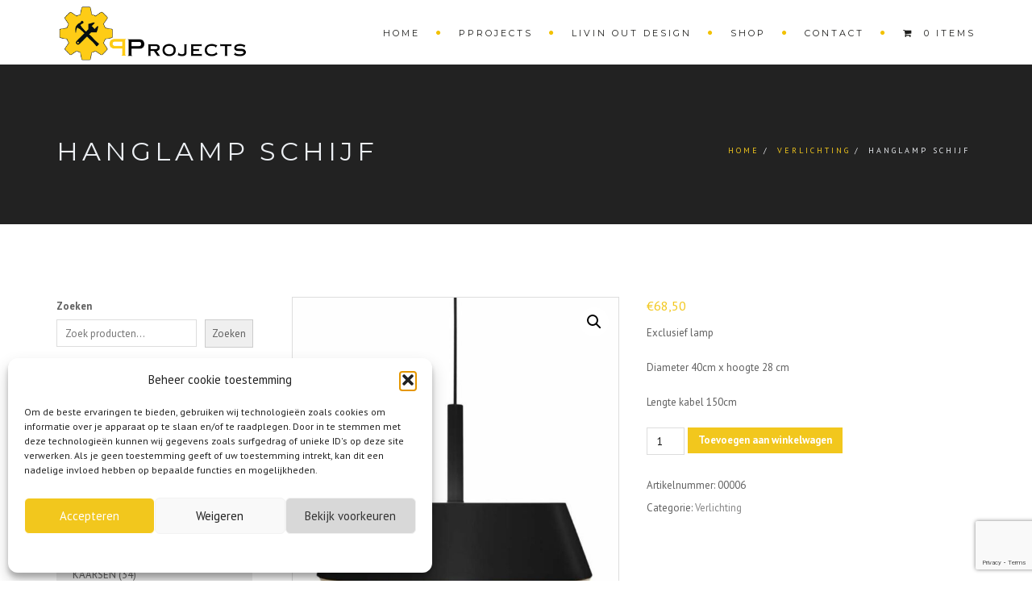

--- FILE ---
content_type: text/html; charset=utf-8
request_url: https://www.google.com/recaptcha/api2/anchor?ar=1&k=6LfCNoMcAAAAAKdEHzMAoS5ddHoDOhOUc9ZiVHoY&co=aHR0cHM6Ly9wcHJvamVjdHNidi5iZTo0NDM.&hl=en&v=N67nZn4AqZkNcbeMu4prBgzg&size=invisible&anchor-ms=20000&execute-ms=30000&cb=g7auqwdusxqm
body_size: 48978
content:
<!DOCTYPE HTML><html dir="ltr" lang="en"><head><meta http-equiv="Content-Type" content="text/html; charset=UTF-8">
<meta http-equiv="X-UA-Compatible" content="IE=edge">
<title>reCAPTCHA</title>
<style type="text/css">
/* cyrillic-ext */
@font-face {
  font-family: 'Roboto';
  font-style: normal;
  font-weight: 400;
  font-stretch: 100%;
  src: url(//fonts.gstatic.com/s/roboto/v48/KFO7CnqEu92Fr1ME7kSn66aGLdTylUAMa3GUBHMdazTgWw.woff2) format('woff2');
  unicode-range: U+0460-052F, U+1C80-1C8A, U+20B4, U+2DE0-2DFF, U+A640-A69F, U+FE2E-FE2F;
}
/* cyrillic */
@font-face {
  font-family: 'Roboto';
  font-style: normal;
  font-weight: 400;
  font-stretch: 100%;
  src: url(//fonts.gstatic.com/s/roboto/v48/KFO7CnqEu92Fr1ME7kSn66aGLdTylUAMa3iUBHMdazTgWw.woff2) format('woff2');
  unicode-range: U+0301, U+0400-045F, U+0490-0491, U+04B0-04B1, U+2116;
}
/* greek-ext */
@font-face {
  font-family: 'Roboto';
  font-style: normal;
  font-weight: 400;
  font-stretch: 100%;
  src: url(//fonts.gstatic.com/s/roboto/v48/KFO7CnqEu92Fr1ME7kSn66aGLdTylUAMa3CUBHMdazTgWw.woff2) format('woff2');
  unicode-range: U+1F00-1FFF;
}
/* greek */
@font-face {
  font-family: 'Roboto';
  font-style: normal;
  font-weight: 400;
  font-stretch: 100%;
  src: url(//fonts.gstatic.com/s/roboto/v48/KFO7CnqEu92Fr1ME7kSn66aGLdTylUAMa3-UBHMdazTgWw.woff2) format('woff2');
  unicode-range: U+0370-0377, U+037A-037F, U+0384-038A, U+038C, U+038E-03A1, U+03A3-03FF;
}
/* math */
@font-face {
  font-family: 'Roboto';
  font-style: normal;
  font-weight: 400;
  font-stretch: 100%;
  src: url(//fonts.gstatic.com/s/roboto/v48/KFO7CnqEu92Fr1ME7kSn66aGLdTylUAMawCUBHMdazTgWw.woff2) format('woff2');
  unicode-range: U+0302-0303, U+0305, U+0307-0308, U+0310, U+0312, U+0315, U+031A, U+0326-0327, U+032C, U+032F-0330, U+0332-0333, U+0338, U+033A, U+0346, U+034D, U+0391-03A1, U+03A3-03A9, U+03B1-03C9, U+03D1, U+03D5-03D6, U+03F0-03F1, U+03F4-03F5, U+2016-2017, U+2034-2038, U+203C, U+2040, U+2043, U+2047, U+2050, U+2057, U+205F, U+2070-2071, U+2074-208E, U+2090-209C, U+20D0-20DC, U+20E1, U+20E5-20EF, U+2100-2112, U+2114-2115, U+2117-2121, U+2123-214F, U+2190, U+2192, U+2194-21AE, U+21B0-21E5, U+21F1-21F2, U+21F4-2211, U+2213-2214, U+2216-22FF, U+2308-230B, U+2310, U+2319, U+231C-2321, U+2336-237A, U+237C, U+2395, U+239B-23B7, U+23D0, U+23DC-23E1, U+2474-2475, U+25AF, U+25B3, U+25B7, U+25BD, U+25C1, U+25CA, U+25CC, U+25FB, U+266D-266F, U+27C0-27FF, U+2900-2AFF, U+2B0E-2B11, U+2B30-2B4C, U+2BFE, U+3030, U+FF5B, U+FF5D, U+1D400-1D7FF, U+1EE00-1EEFF;
}
/* symbols */
@font-face {
  font-family: 'Roboto';
  font-style: normal;
  font-weight: 400;
  font-stretch: 100%;
  src: url(//fonts.gstatic.com/s/roboto/v48/KFO7CnqEu92Fr1ME7kSn66aGLdTylUAMaxKUBHMdazTgWw.woff2) format('woff2');
  unicode-range: U+0001-000C, U+000E-001F, U+007F-009F, U+20DD-20E0, U+20E2-20E4, U+2150-218F, U+2190, U+2192, U+2194-2199, U+21AF, U+21E6-21F0, U+21F3, U+2218-2219, U+2299, U+22C4-22C6, U+2300-243F, U+2440-244A, U+2460-24FF, U+25A0-27BF, U+2800-28FF, U+2921-2922, U+2981, U+29BF, U+29EB, U+2B00-2BFF, U+4DC0-4DFF, U+FFF9-FFFB, U+10140-1018E, U+10190-1019C, U+101A0, U+101D0-101FD, U+102E0-102FB, U+10E60-10E7E, U+1D2C0-1D2D3, U+1D2E0-1D37F, U+1F000-1F0FF, U+1F100-1F1AD, U+1F1E6-1F1FF, U+1F30D-1F30F, U+1F315, U+1F31C, U+1F31E, U+1F320-1F32C, U+1F336, U+1F378, U+1F37D, U+1F382, U+1F393-1F39F, U+1F3A7-1F3A8, U+1F3AC-1F3AF, U+1F3C2, U+1F3C4-1F3C6, U+1F3CA-1F3CE, U+1F3D4-1F3E0, U+1F3ED, U+1F3F1-1F3F3, U+1F3F5-1F3F7, U+1F408, U+1F415, U+1F41F, U+1F426, U+1F43F, U+1F441-1F442, U+1F444, U+1F446-1F449, U+1F44C-1F44E, U+1F453, U+1F46A, U+1F47D, U+1F4A3, U+1F4B0, U+1F4B3, U+1F4B9, U+1F4BB, U+1F4BF, U+1F4C8-1F4CB, U+1F4D6, U+1F4DA, U+1F4DF, U+1F4E3-1F4E6, U+1F4EA-1F4ED, U+1F4F7, U+1F4F9-1F4FB, U+1F4FD-1F4FE, U+1F503, U+1F507-1F50B, U+1F50D, U+1F512-1F513, U+1F53E-1F54A, U+1F54F-1F5FA, U+1F610, U+1F650-1F67F, U+1F687, U+1F68D, U+1F691, U+1F694, U+1F698, U+1F6AD, U+1F6B2, U+1F6B9-1F6BA, U+1F6BC, U+1F6C6-1F6CF, U+1F6D3-1F6D7, U+1F6E0-1F6EA, U+1F6F0-1F6F3, U+1F6F7-1F6FC, U+1F700-1F7FF, U+1F800-1F80B, U+1F810-1F847, U+1F850-1F859, U+1F860-1F887, U+1F890-1F8AD, U+1F8B0-1F8BB, U+1F8C0-1F8C1, U+1F900-1F90B, U+1F93B, U+1F946, U+1F984, U+1F996, U+1F9E9, U+1FA00-1FA6F, U+1FA70-1FA7C, U+1FA80-1FA89, U+1FA8F-1FAC6, U+1FACE-1FADC, U+1FADF-1FAE9, U+1FAF0-1FAF8, U+1FB00-1FBFF;
}
/* vietnamese */
@font-face {
  font-family: 'Roboto';
  font-style: normal;
  font-weight: 400;
  font-stretch: 100%;
  src: url(//fonts.gstatic.com/s/roboto/v48/KFO7CnqEu92Fr1ME7kSn66aGLdTylUAMa3OUBHMdazTgWw.woff2) format('woff2');
  unicode-range: U+0102-0103, U+0110-0111, U+0128-0129, U+0168-0169, U+01A0-01A1, U+01AF-01B0, U+0300-0301, U+0303-0304, U+0308-0309, U+0323, U+0329, U+1EA0-1EF9, U+20AB;
}
/* latin-ext */
@font-face {
  font-family: 'Roboto';
  font-style: normal;
  font-weight: 400;
  font-stretch: 100%;
  src: url(//fonts.gstatic.com/s/roboto/v48/KFO7CnqEu92Fr1ME7kSn66aGLdTylUAMa3KUBHMdazTgWw.woff2) format('woff2');
  unicode-range: U+0100-02BA, U+02BD-02C5, U+02C7-02CC, U+02CE-02D7, U+02DD-02FF, U+0304, U+0308, U+0329, U+1D00-1DBF, U+1E00-1E9F, U+1EF2-1EFF, U+2020, U+20A0-20AB, U+20AD-20C0, U+2113, U+2C60-2C7F, U+A720-A7FF;
}
/* latin */
@font-face {
  font-family: 'Roboto';
  font-style: normal;
  font-weight: 400;
  font-stretch: 100%;
  src: url(//fonts.gstatic.com/s/roboto/v48/KFO7CnqEu92Fr1ME7kSn66aGLdTylUAMa3yUBHMdazQ.woff2) format('woff2');
  unicode-range: U+0000-00FF, U+0131, U+0152-0153, U+02BB-02BC, U+02C6, U+02DA, U+02DC, U+0304, U+0308, U+0329, U+2000-206F, U+20AC, U+2122, U+2191, U+2193, U+2212, U+2215, U+FEFF, U+FFFD;
}
/* cyrillic-ext */
@font-face {
  font-family: 'Roboto';
  font-style: normal;
  font-weight: 500;
  font-stretch: 100%;
  src: url(//fonts.gstatic.com/s/roboto/v48/KFO7CnqEu92Fr1ME7kSn66aGLdTylUAMa3GUBHMdazTgWw.woff2) format('woff2');
  unicode-range: U+0460-052F, U+1C80-1C8A, U+20B4, U+2DE0-2DFF, U+A640-A69F, U+FE2E-FE2F;
}
/* cyrillic */
@font-face {
  font-family: 'Roboto';
  font-style: normal;
  font-weight: 500;
  font-stretch: 100%;
  src: url(//fonts.gstatic.com/s/roboto/v48/KFO7CnqEu92Fr1ME7kSn66aGLdTylUAMa3iUBHMdazTgWw.woff2) format('woff2');
  unicode-range: U+0301, U+0400-045F, U+0490-0491, U+04B0-04B1, U+2116;
}
/* greek-ext */
@font-face {
  font-family: 'Roboto';
  font-style: normal;
  font-weight: 500;
  font-stretch: 100%;
  src: url(//fonts.gstatic.com/s/roboto/v48/KFO7CnqEu92Fr1ME7kSn66aGLdTylUAMa3CUBHMdazTgWw.woff2) format('woff2');
  unicode-range: U+1F00-1FFF;
}
/* greek */
@font-face {
  font-family: 'Roboto';
  font-style: normal;
  font-weight: 500;
  font-stretch: 100%;
  src: url(//fonts.gstatic.com/s/roboto/v48/KFO7CnqEu92Fr1ME7kSn66aGLdTylUAMa3-UBHMdazTgWw.woff2) format('woff2');
  unicode-range: U+0370-0377, U+037A-037F, U+0384-038A, U+038C, U+038E-03A1, U+03A3-03FF;
}
/* math */
@font-face {
  font-family: 'Roboto';
  font-style: normal;
  font-weight: 500;
  font-stretch: 100%;
  src: url(//fonts.gstatic.com/s/roboto/v48/KFO7CnqEu92Fr1ME7kSn66aGLdTylUAMawCUBHMdazTgWw.woff2) format('woff2');
  unicode-range: U+0302-0303, U+0305, U+0307-0308, U+0310, U+0312, U+0315, U+031A, U+0326-0327, U+032C, U+032F-0330, U+0332-0333, U+0338, U+033A, U+0346, U+034D, U+0391-03A1, U+03A3-03A9, U+03B1-03C9, U+03D1, U+03D5-03D6, U+03F0-03F1, U+03F4-03F5, U+2016-2017, U+2034-2038, U+203C, U+2040, U+2043, U+2047, U+2050, U+2057, U+205F, U+2070-2071, U+2074-208E, U+2090-209C, U+20D0-20DC, U+20E1, U+20E5-20EF, U+2100-2112, U+2114-2115, U+2117-2121, U+2123-214F, U+2190, U+2192, U+2194-21AE, U+21B0-21E5, U+21F1-21F2, U+21F4-2211, U+2213-2214, U+2216-22FF, U+2308-230B, U+2310, U+2319, U+231C-2321, U+2336-237A, U+237C, U+2395, U+239B-23B7, U+23D0, U+23DC-23E1, U+2474-2475, U+25AF, U+25B3, U+25B7, U+25BD, U+25C1, U+25CA, U+25CC, U+25FB, U+266D-266F, U+27C0-27FF, U+2900-2AFF, U+2B0E-2B11, U+2B30-2B4C, U+2BFE, U+3030, U+FF5B, U+FF5D, U+1D400-1D7FF, U+1EE00-1EEFF;
}
/* symbols */
@font-face {
  font-family: 'Roboto';
  font-style: normal;
  font-weight: 500;
  font-stretch: 100%;
  src: url(//fonts.gstatic.com/s/roboto/v48/KFO7CnqEu92Fr1ME7kSn66aGLdTylUAMaxKUBHMdazTgWw.woff2) format('woff2');
  unicode-range: U+0001-000C, U+000E-001F, U+007F-009F, U+20DD-20E0, U+20E2-20E4, U+2150-218F, U+2190, U+2192, U+2194-2199, U+21AF, U+21E6-21F0, U+21F3, U+2218-2219, U+2299, U+22C4-22C6, U+2300-243F, U+2440-244A, U+2460-24FF, U+25A0-27BF, U+2800-28FF, U+2921-2922, U+2981, U+29BF, U+29EB, U+2B00-2BFF, U+4DC0-4DFF, U+FFF9-FFFB, U+10140-1018E, U+10190-1019C, U+101A0, U+101D0-101FD, U+102E0-102FB, U+10E60-10E7E, U+1D2C0-1D2D3, U+1D2E0-1D37F, U+1F000-1F0FF, U+1F100-1F1AD, U+1F1E6-1F1FF, U+1F30D-1F30F, U+1F315, U+1F31C, U+1F31E, U+1F320-1F32C, U+1F336, U+1F378, U+1F37D, U+1F382, U+1F393-1F39F, U+1F3A7-1F3A8, U+1F3AC-1F3AF, U+1F3C2, U+1F3C4-1F3C6, U+1F3CA-1F3CE, U+1F3D4-1F3E0, U+1F3ED, U+1F3F1-1F3F3, U+1F3F5-1F3F7, U+1F408, U+1F415, U+1F41F, U+1F426, U+1F43F, U+1F441-1F442, U+1F444, U+1F446-1F449, U+1F44C-1F44E, U+1F453, U+1F46A, U+1F47D, U+1F4A3, U+1F4B0, U+1F4B3, U+1F4B9, U+1F4BB, U+1F4BF, U+1F4C8-1F4CB, U+1F4D6, U+1F4DA, U+1F4DF, U+1F4E3-1F4E6, U+1F4EA-1F4ED, U+1F4F7, U+1F4F9-1F4FB, U+1F4FD-1F4FE, U+1F503, U+1F507-1F50B, U+1F50D, U+1F512-1F513, U+1F53E-1F54A, U+1F54F-1F5FA, U+1F610, U+1F650-1F67F, U+1F687, U+1F68D, U+1F691, U+1F694, U+1F698, U+1F6AD, U+1F6B2, U+1F6B9-1F6BA, U+1F6BC, U+1F6C6-1F6CF, U+1F6D3-1F6D7, U+1F6E0-1F6EA, U+1F6F0-1F6F3, U+1F6F7-1F6FC, U+1F700-1F7FF, U+1F800-1F80B, U+1F810-1F847, U+1F850-1F859, U+1F860-1F887, U+1F890-1F8AD, U+1F8B0-1F8BB, U+1F8C0-1F8C1, U+1F900-1F90B, U+1F93B, U+1F946, U+1F984, U+1F996, U+1F9E9, U+1FA00-1FA6F, U+1FA70-1FA7C, U+1FA80-1FA89, U+1FA8F-1FAC6, U+1FACE-1FADC, U+1FADF-1FAE9, U+1FAF0-1FAF8, U+1FB00-1FBFF;
}
/* vietnamese */
@font-face {
  font-family: 'Roboto';
  font-style: normal;
  font-weight: 500;
  font-stretch: 100%;
  src: url(//fonts.gstatic.com/s/roboto/v48/KFO7CnqEu92Fr1ME7kSn66aGLdTylUAMa3OUBHMdazTgWw.woff2) format('woff2');
  unicode-range: U+0102-0103, U+0110-0111, U+0128-0129, U+0168-0169, U+01A0-01A1, U+01AF-01B0, U+0300-0301, U+0303-0304, U+0308-0309, U+0323, U+0329, U+1EA0-1EF9, U+20AB;
}
/* latin-ext */
@font-face {
  font-family: 'Roboto';
  font-style: normal;
  font-weight: 500;
  font-stretch: 100%;
  src: url(//fonts.gstatic.com/s/roboto/v48/KFO7CnqEu92Fr1ME7kSn66aGLdTylUAMa3KUBHMdazTgWw.woff2) format('woff2');
  unicode-range: U+0100-02BA, U+02BD-02C5, U+02C7-02CC, U+02CE-02D7, U+02DD-02FF, U+0304, U+0308, U+0329, U+1D00-1DBF, U+1E00-1E9F, U+1EF2-1EFF, U+2020, U+20A0-20AB, U+20AD-20C0, U+2113, U+2C60-2C7F, U+A720-A7FF;
}
/* latin */
@font-face {
  font-family: 'Roboto';
  font-style: normal;
  font-weight: 500;
  font-stretch: 100%;
  src: url(//fonts.gstatic.com/s/roboto/v48/KFO7CnqEu92Fr1ME7kSn66aGLdTylUAMa3yUBHMdazQ.woff2) format('woff2');
  unicode-range: U+0000-00FF, U+0131, U+0152-0153, U+02BB-02BC, U+02C6, U+02DA, U+02DC, U+0304, U+0308, U+0329, U+2000-206F, U+20AC, U+2122, U+2191, U+2193, U+2212, U+2215, U+FEFF, U+FFFD;
}
/* cyrillic-ext */
@font-face {
  font-family: 'Roboto';
  font-style: normal;
  font-weight: 900;
  font-stretch: 100%;
  src: url(//fonts.gstatic.com/s/roboto/v48/KFO7CnqEu92Fr1ME7kSn66aGLdTylUAMa3GUBHMdazTgWw.woff2) format('woff2');
  unicode-range: U+0460-052F, U+1C80-1C8A, U+20B4, U+2DE0-2DFF, U+A640-A69F, U+FE2E-FE2F;
}
/* cyrillic */
@font-face {
  font-family: 'Roboto';
  font-style: normal;
  font-weight: 900;
  font-stretch: 100%;
  src: url(//fonts.gstatic.com/s/roboto/v48/KFO7CnqEu92Fr1ME7kSn66aGLdTylUAMa3iUBHMdazTgWw.woff2) format('woff2');
  unicode-range: U+0301, U+0400-045F, U+0490-0491, U+04B0-04B1, U+2116;
}
/* greek-ext */
@font-face {
  font-family: 'Roboto';
  font-style: normal;
  font-weight: 900;
  font-stretch: 100%;
  src: url(//fonts.gstatic.com/s/roboto/v48/KFO7CnqEu92Fr1ME7kSn66aGLdTylUAMa3CUBHMdazTgWw.woff2) format('woff2');
  unicode-range: U+1F00-1FFF;
}
/* greek */
@font-face {
  font-family: 'Roboto';
  font-style: normal;
  font-weight: 900;
  font-stretch: 100%;
  src: url(//fonts.gstatic.com/s/roboto/v48/KFO7CnqEu92Fr1ME7kSn66aGLdTylUAMa3-UBHMdazTgWw.woff2) format('woff2');
  unicode-range: U+0370-0377, U+037A-037F, U+0384-038A, U+038C, U+038E-03A1, U+03A3-03FF;
}
/* math */
@font-face {
  font-family: 'Roboto';
  font-style: normal;
  font-weight: 900;
  font-stretch: 100%;
  src: url(//fonts.gstatic.com/s/roboto/v48/KFO7CnqEu92Fr1ME7kSn66aGLdTylUAMawCUBHMdazTgWw.woff2) format('woff2');
  unicode-range: U+0302-0303, U+0305, U+0307-0308, U+0310, U+0312, U+0315, U+031A, U+0326-0327, U+032C, U+032F-0330, U+0332-0333, U+0338, U+033A, U+0346, U+034D, U+0391-03A1, U+03A3-03A9, U+03B1-03C9, U+03D1, U+03D5-03D6, U+03F0-03F1, U+03F4-03F5, U+2016-2017, U+2034-2038, U+203C, U+2040, U+2043, U+2047, U+2050, U+2057, U+205F, U+2070-2071, U+2074-208E, U+2090-209C, U+20D0-20DC, U+20E1, U+20E5-20EF, U+2100-2112, U+2114-2115, U+2117-2121, U+2123-214F, U+2190, U+2192, U+2194-21AE, U+21B0-21E5, U+21F1-21F2, U+21F4-2211, U+2213-2214, U+2216-22FF, U+2308-230B, U+2310, U+2319, U+231C-2321, U+2336-237A, U+237C, U+2395, U+239B-23B7, U+23D0, U+23DC-23E1, U+2474-2475, U+25AF, U+25B3, U+25B7, U+25BD, U+25C1, U+25CA, U+25CC, U+25FB, U+266D-266F, U+27C0-27FF, U+2900-2AFF, U+2B0E-2B11, U+2B30-2B4C, U+2BFE, U+3030, U+FF5B, U+FF5D, U+1D400-1D7FF, U+1EE00-1EEFF;
}
/* symbols */
@font-face {
  font-family: 'Roboto';
  font-style: normal;
  font-weight: 900;
  font-stretch: 100%;
  src: url(//fonts.gstatic.com/s/roboto/v48/KFO7CnqEu92Fr1ME7kSn66aGLdTylUAMaxKUBHMdazTgWw.woff2) format('woff2');
  unicode-range: U+0001-000C, U+000E-001F, U+007F-009F, U+20DD-20E0, U+20E2-20E4, U+2150-218F, U+2190, U+2192, U+2194-2199, U+21AF, U+21E6-21F0, U+21F3, U+2218-2219, U+2299, U+22C4-22C6, U+2300-243F, U+2440-244A, U+2460-24FF, U+25A0-27BF, U+2800-28FF, U+2921-2922, U+2981, U+29BF, U+29EB, U+2B00-2BFF, U+4DC0-4DFF, U+FFF9-FFFB, U+10140-1018E, U+10190-1019C, U+101A0, U+101D0-101FD, U+102E0-102FB, U+10E60-10E7E, U+1D2C0-1D2D3, U+1D2E0-1D37F, U+1F000-1F0FF, U+1F100-1F1AD, U+1F1E6-1F1FF, U+1F30D-1F30F, U+1F315, U+1F31C, U+1F31E, U+1F320-1F32C, U+1F336, U+1F378, U+1F37D, U+1F382, U+1F393-1F39F, U+1F3A7-1F3A8, U+1F3AC-1F3AF, U+1F3C2, U+1F3C4-1F3C6, U+1F3CA-1F3CE, U+1F3D4-1F3E0, U+1F3ED, U+1F3F1-1F3F3, U+1F3F5-1F3F7, U+1F408, U+1F415, U+1F41F, U+1F426, U+1F43F, U+1F441-1F442, U+1F444, U+1F446-1F449, U+1F44C-1F44E, U+1F453, U+1F46A, U+1F47D, U+1F4A3, U+1F4B0, U+1F4B3, U+1F4B9, U+1F4BB, U+1F4BF, U+1F4C8-1F4CB, U+1F4D6, U+1F4DA, U+1F4DF, U+1F4E3-1F4E6, U+1F4EA-1F4ED, U+1F4F7, U+1F4F9-1F4FB, U+1F4FD-1F4FE, U+1F503, U+1F507-1F50B, U+1F50D, U+1F512-1F513, U+1F53E-1F54A, U+1F54F-1F5FA, U+1F610, U+1F650-1F67F, U+1F687, U+1F68D, U+1F691, U+1F694, U+1F698, U+1F6AD, U+1F6B2, U+1F6B9-1F6BA, U+1F6BC, U+1F6C6-1F6CF, U+1F6D3-1F6D7, U+1F6E0-1F6EA, U+1F6F0-1F6F3, U+1F6F7-1F6FC, U+1F700-1F7FF, U+1F800-1F80B, U+1F810-1F847, U+1F850-1F859, U+1F860-1F887, U+1F890-1F8AD, U+1F8B0-1F8BB, U+1F8C0-1F8C1, U+1F900-1F90B, U+1F93B, U+1F946, U+1F984, U+1F996, U+1F9E9, U+1FA00-1FA6F, U+1FA70-1FA7C, U+1FA80-1FA89, U+1FA8F-1FAC6, U+1FACE-1FADC, U+1FADF-1FAE9, U+1FAF0-1FAF8, U+1FB00-1FBFF;
}
/* vietnamese */
@font-face {
  font-family: 'Roboto';
  font-style: normal;
  font-weight: 900;
  font-stretch: 100%;
  src: url(//fonts.gstatic.com/s/roboto/v48/KFO7CnqEu92Fr1ME7kSn66aGLdTylUAMa3OUBHMdazTgWw.woff2) format('woff2');
  unicode-range: U+0102-0103, U+0110-0111, U+0128-0129, U+0168-0169, U+01A0-01A1, U+01AF-01B0, U+0300-0301, U+0303-0304, U+0308-0309, U+0323, U+0329, U+1EA0-1EF9, U+20AB;
}
/* latin-ext */
@font-face {
  font-family: 'Roboto';
  font-style: normal;
  font-weight: 900;
  font-stretch: 100%;
  src: url(//fonts.gstatic.com/s/roboto/v48/KFO7CnqEu92Fr1ME7kSn66aGLdTylUAMa3KUBHMdazTgWw.woff2) format('woff2');
  unicode-range: U+0100-02BA, U+02BD-02C5, U+02C7-02CC, U+02CE-02D7, U+02DD-02FF, U+0304, U+0308, U+0329, U+1D00-1DBF, U+1E00-1E9F, U+1EF2-1EFF, U+2020, U+20A0-20AB, U+20AD-20C0, U+2113, U+2C60-2C7F, U+A720-A7FF;
}
/* latin */
@font-face {
  font-family: 'Roboto';
  font-style: normal;
  font-weight: 900;
  font-stretch: 100%;
  src: url(//fonts.gstatic.com/s/roboto/v48/KFO7CnqEu92Fr1ME7kSn66aGLdTylUAMa3yUBHMdazQ.woff2) format('woff2');
  unicode-range: U+0000-00FF, U+0131, U+0152-0153, U+02BB-02BC, U+02C6, U+02DA, U+02DC, U+0304, U+0308, U+0329, U+2000-206F, U+20AC, U+2122, U+2191, U+2193, U+2212, U+2215, U+FEFF, U+FFFD;
}

</style>
<link rel="stylesheet" type="text/css" href="https://www.gstatic.com/recaptcha/releases/N67nZn4AqZkNcbeMu4prBgzg/styles__ltr.css">
<script nonce="57vkAkw2NqYCgZqCkMxBqA" type="text/javascript">window['__recaptcha_api'] = 'https://www.google.com/recaptcha/api2/';</script>
<script type="text/javascript" src="https://www.gstatic.com/recaptcha/releases/N67nZn4AqZkNcbeMu4prBgzg/recaptcha__en.js" nonce="57vkAkw2NqYCgZqCkMxBqA">
      
    </script></head>
<body><div id="rc-anchor-alert" class="rc-anchor-alert"></div>
<input type="hidden" id="recaptcha-token" value="[base64]">
<script type="text/javascript" nonce="57vkAkw2NqYCgZqCkMxBqA">
      recaptcha.anchor.Main.init("[\x22ainput\x22,[\x22bgdata\x22,\x22\x22,\[base64]/[base64]/[base64]/ZyhXLGgpOnEoW04sMjEsbF0sVywwKSxoKSxmYWxzZSxmYWxzZSl9Y2F0Y2goayl7RygzNTgsVyk/[base64]/[base64]/[base64]/[base64]/[base64]/[base64]/[base64]/bmV3IEJbT10oRFswXSk6dz09Mj9uZXcgQltPXShEWzBdLERbMV0pOnc9PTM/bmV3IEJbT10oRFswXSxEWzFdLERbMl0pOnc9PTQ/[base64]/[base64]/[base64]/[base64]/[base64]\\u003d\x22,\[base64]\\u003d\\u003d\x22,\x22G8KUw5twCcKBEcOdeAorw7DCssKbw6LDhUbDog/[base64]/DgxPChMOgwrbCvCJVPcKNCMOmwpjDg1LCtELCqcKkMEgLw4xiC2PDp8O1SsOtw47Dh1LCtsKEw7w8T2dkw5zCjcOBwp0jw5XDsmXDmCfDoFMpw6bDnsKAw4/[base64]/EcOlwoDDl8KjwrVlXkQqw5h4w4/CtirChT4VTR8aKnzClMKZS8K1wpxvEcOHX8KKUzxHa8OkICE/[base64]/DgMOKwpHCj8K7wrJIwqPDtRwganjDiCbCnk4uVG7DvCoywrfCuwIFJ8O7D15hZsKPwqTDssOew6LDsVEvT8KDG8KoM8OVw50xIcKWKsKnwqrDq1TCt8OcwoZiwofCpQAnFnTCt8Orwpl0JWc/w5Rdw7M7QsKvw5rCgWojw6wGPjTDnsK+w7xAw7fDgsKXZsKbWyZ4BDtwXcOEwp/Ch8KRUQBsw54fw47DoMOgw6szw7jDjxk+w4HCiSvCnUXCvcKywrkEwo/CrcOfwr89w6/Dj8OJw4XDmcOqQ8O6KXrDvWgrwp/ClcKnwo98wrDDjMOfw6IpOj7Dv8O8w6wZwrdwwq7CohNHw5Qwwo7DmUpjwoZUEE/ChsKEw7QaL3wBwq3ClMO0JkBJPMKkw68Hw4JIWxJVVcO1wrcJGEB+TQogwqNQbsO4w7xcwqcIw4PCsMKhw68sF8KEdUHDjsOmw7zCsMKnw7RoI8OcdsOqw67Dhzd/A8Knw57DkcKJwrUqwrbDlRkEcMKZdWUeFsO/w4UZA8OnbsOdMmzCjUULEsKebAfDosOvBzbCosK1w4DDmcOOB8OGwqfDlGzCosO4w4PDkTPCkUTCu8OhFsKkw5kkUTt8wrI+NQQiw5bCl8K6w4vDkMKbwq3Du8Kowop9Q8OBw6LCp8O1w6oPVyvDpiI1PkINw7cEw7ZxwofCi3rDkEk+OC/Dr8OJYWfCnQ7Do8K0TwXCn8K3w4PCnMKLI2pbJFlcGcK7w4gXCCDDl0plw7/[base64]/[base64]/[base64]/CglTDqz5qwoZGw4xqwrLDl0xmKMO8woHDp2xcw593EMKQwrbCjMODw4R8OMKDEAxEwqTDocK0fcKvXsKVE8KUwq8Nw7/Di3Iuw7ZmLjEUw7HDmcOcwqrCoTl7UcOUw4jDs8KVXcOjNsOmYhASw5Vgw57ChcKYw4nCmcO1KsO+woZ7wrtKZ8OmwoPCrF99P8KDMMO0w45FD0bCnQ7Do1TCkGvDlMOnwql1w63DscOUw4t5KjbCmRzDtzhHw7QHLH3ClAfDoMKew7RWW1Arw6/DrsKLw4PCi8OdIDclwpkuwp1sXGNSZcObCz7DmMO6w6nCgMKDwobDr8OAwpjCuinCvsK0DBTCjwk7OBBrwo/DhcOmIsKuQsKJDH3DoMKgw7ojZsO9AEt1d8K2b8KfZF3CnkjDosOewpfCh8OdTcOewpzDlMKIw7TDlWI7w7wPw5IJPH1ySllcwpHDtiPCu1LDmFHCvx/DszrCrwnDlsO4w6QtF2TCjmptJsO5w4cYwoLDl8Kcwr86w5U0J8OBN8KHwrtdJ8KFwrvCpMK/w6pvw4Vywqk9wphUGcOxwodBDjvCtQUow4rDpBvCqMOawqMPPGfCiBNGwp1EwrNPO8OKM8K8wq8jw6tDw59Sw4RibFbCrgrCnyDDrHdXw6PDlMKPZ8O2w5DDpcKRwpjDqsORwonCssKvw4/DsMOGT0pQcHgtwqzCnhhHUMKGbsOoKsOAwqwZw7vCvjtHw75UwppuwpFqYVUow5gVfHssFsKxIsO5MWMgwrzCt8Ocw6rCtSM/VcKTfhzCvsKHC8OdaHvCmMO0wrw9O8OFQsKOw71yVMOSbcKVw4o0w51vwqDDlsO6wrzCqSjDkcKPw6t3YMKVYcKeQcK1d3rDvcO0aQ1CVCEBwotFwovDgcOiwqg3w6zCugYiw5jChcO+wrHClMKAwq7CusOzJ8OdEMOrej4aD8OZD8KFU8O/w782woZFYBksScKiw54VScOIwrrCosOZw7cJYQbDvcKTU8OPwoDDgTrDqW8Sw4wJwpg1w6k3JcOyHsKewrAJHVLDiyzDuEfDhMOdDGRzZzdZw5vDqkMgDcKJwp1WwpZHworDtmvCs8OpIcKiTMKWYcOwwognw4IpU2MUGEN4wqc6w5Uzw5ZgYj/Dn8KIcMK6w6UHwpLDisK9w7XCkz96w6bCn8OgFcKQw5/DvsKBJXLDiFjDlMKzw6LDgMKcS8KIFxjCt8O+wrPDlF/DhsO5HQzDo8OJUB4Qw5cew5HDjmDDuWDDq8Kyw7cyWgDDon/CrsK7WsOcDsObYsOzeQnCg2cxwod5ecKfKRRrIVZbw5DDgcKTNjrCnMOTw63DgsKXeVUZBi/DqsO8G8OUQwRZD11Zw4TDmx5twrfDlMOSMxsTwpTCtMK0wodUw5IAw4HCiUV2w7QuFTBOw7PDu8KYwoPCqGXDgU5acMKhBcOFwqXDgMOWw5UiNFB5NCEQVMODUsKHAMOSEVzCt8KGf8KLHsKewoHDhBPCmQUSUEM/w4jDjsOpFSjCq8KHMmTDsMOtXSfDmAbDhXfCqTDCoMK4w6Mlw7/Dl3RLaSXDq8O4YMK9wpNWdgXCpcKWDR8zwqwnARAVCUsewonCuMOEwqJtwoPClcOvNMOpIMKABAPDkMKrIsOtE8OdwowjBB/[base64]/[base64]/EwPClSjCr2jDqsOJD2NFwozDlcOJw6BeEithwoPDk1/DsMKJdxjCicOWw6LCmsKnwrvCjMKLwqsRwqnCjBnCgz/CjUDDvcK+Gj/DoMKODsO4b8OUNV82w5rCqUDChSguw4PClMOzw4FRM8KRGC9yCcKtw5Utwr/DgsOXB8KQYBV6wrrDjGPDtUxnARHDqcOsw4pKw7VUwoDConbChsOkYcKSwr8mLcOgAcKpw7zDmGA9PsKBRkzCvSzDmjI2WsO/w6nDtWd9XcK2wppmdMOyQxzCvsKvMMKDTcO9MwjDuMOhGcOAMWQCRGHDmsKeB8K7wpVRI0Rww5chX8Kgw7/[base64]/DhsOlWEk5MycDw41MTWQ2w5cYw605TnXCm8Krw41vwoF8YT/CncO7aADChTwbwrPChMKFfCHDuAERwq/DoMKHw7LDucKkwqonwqR9GWIPBMOiw5PCvUnCmVdjTA/CusOOYcOWw7TDksOzw4jCjMK0w6DCryJhwpJgH8K/YMOKw7nCpT1Hwp8IEcKIIcODwozDtcOYwpl1AcKlwrcoIsKmSClUwpDCo8Olw5DDmykhb3dQVcK0wqjCvSJQw580VsOmwolFbsKLwqrDk0hUwqc2woxgw5ELw4zCsUHCi8OnMwHDvRjDhsOmFkTCucK/[base64]/Q1bCoEvCjsKFeiopL2PDp8KSOsOUfx9xJioLFFvDmsOOAjktNFVQwojDgyLDvsKlwopAw6zCmU4gwq8ywr5xCCvDqsK8KMOKw7nCicOccMOgU8OhOxp8IQFOIh1/wrjCmmjCsV5wHRPDlcO+YmvDqcOaPkvDl1w6F8KxFTjCmMKtw7nDlHgqJMKnbcKpw55Jwq3CssOTewI+wrbCtsONwqsuSSLCs8K1w5xnw47CncOLCsOeVgJ6wo3Cl8O1w59ewrbCkU/DmzgFU8KHwqh7OkEiOMKnX8OUwofDuMKsw4/Dg8K5w45EwprCm8O4NcOlIMOVaRHCssKxw75JwrcFw40EYT3DoGrCgH0rDMO8PyvCmsKgEMKxeFrCoMO9HcO8RnLDmsOHZijDvjPDjcO/VMKQazLDhsK6R29UWi17UMOqBCBQw4p3XMK7w4J1w5fCgVAtw67CjMKWw5DCt8KqEcKtKxQCP0kYLAbCu8OqHV4LP8KzKwfCt8ONw5PDuzRJw6/Cj8OHcC8Cw6wRMsKRJsKtQzDCkcKrwqAxSkjDhsOHE8Ktw5AzwojDtxbCoEPDjQBfw5ogwqPDiMOXwrMULyjDkcODwofCpEhSw7zDg8K/B8KHw7LDiRzDl8OWwp/CrMK1woLDtMOfwrbClGHDs8O2w61EaDwLwp7ClMORw4rDuQohNx3DvXtOYcOuLcO4w7jDnsKxwrF3wpNUEcO8UyrCsgvCs0LCocKrMcKxw5xuMcO6SsOnwr/CsMOGJcOCXcKYw5PCoEEtK8K0bxLCl0XDv1rDokEvw7MMAkzDnMK0wr/DvsK/DMOIBcKyScK3YMKnNHhXw64hBFE7wqDDu8ONaRnDk8KlTMOBwpotwrcNcMOPwrrDgMKoPsOuXCXCj8KTHzkQFBLCmQs3w68Fw6TDrsKQa8OeWsKfwrcLwrcvCwgQLQnDuMK+wqLDrMK/S1tGCMOeGycKw7QuH3B0PMOsRsOFBiHCtCLCpB59wpTCnm3CkwrCtE9vwoNxTjIwI8KUfsKLMxd3IRldMMODwprDqDDCisOrw6jDjVbCi8Ouwop2K2LCvcKnFsKHKmNJw7xUwrLCscKJwqDCrcKMw71/FsOgw4F7a8OAGkU0M2jDtH3CkmvCtMOYwqDCqMOmw5LCmA9bEcOxbCHDlMKDwr1ZOlTDh3/CuX/Dt8KTwpTDhMOfw6knFmvCsivCrVM6LsKNwoTCtSDCtnXDrEFFEsKzwoQuM3sOC8KJw4Qaw4zCqsKTw5Mrwr3DswEewq3Cvx7Cn8KVwq5KSU/CoDHDvV/[base64]/DhcKvJTnCpsKfQ8OkW8KQecK5ZgfDkcOrwqQEwrfCgEJCHx7Cu8KGw4wuXcK/aUrCl0LDun48wpRlTTV9woI1e8OrEFDCmDbCpsO/w5l9wp04w5DCg1nDn8KgwrdLw7ZWwqQJw7gcfAjCpMO+wroTDcKbe8OCwpgEfFgpbyoQAMKBwqMzw4XDhHc1wrjDgl0SfMK8fMKuccKPW8KFw69SHMKmw4UYworDnCRLwrYjEMKxwqgHIjlRw7g4LHXDkWhZwr5kJcOMw4TCtcKbH0lCwrp1LhDCuz/DmsKMw74qwqhNw5XDvULCmcOOwp7DgMO8fwFcw6nCpV7CnMOgdALDuMO+IsKawoTCmjrCv8OXI8O/[base64]/[base64]/DkMKsf2fCrcOlUCHCmMOFSgMFwpRYwoUrwpvCkl3DjsO+w4gQIsOJEsO2CcKfRMO7dMOZYsOnFsKzwqpCwro7wp09wptUR8KleEnCrcK/[base64]/DoSXDj8KDQwbDsMKSVy/DosKXe3BaU8KLa8KIw5LCgMOBw5XDs3g+F1HDocKOwrVFwpXDuE7DpMKpwrLDu8KuwrVpw7TCvcKMeQjCig0FImLDlBZcwolsNHjCoD3Cr8KeP2DDpcKNwpA/AXxCC8O6AMK7w7PCjsK6woPCuEUDa1DCpMO9OcKlwoxVOE/DmMKlw6jCoBsoBx7DusOCBcKwwpjCg3JIw65Kw53CpsKwcMKvw6PCg3HDijk7wqnCmyEJw4/ChsKBwrPCrsOpYcO5wqLCrHLCgXLChEdGw4vDv17Ck8KuQX4aQ8KjwoPDpjo+CwfDlMK9IcKGwprChHbDosO6aMOBP29jc8O1b8O7WgU6T8OoD8OOw4LDm8Kowo/CvhNkw5oEwr3DlMO2e8Kad8OdTsOZCcOUJMK+w53Dgz7ClFPDgS1mL8Kcwp/ChMOCwrrCuMK4dMOewoPDv2g6MmvChybDhwUXAMKOw4PDrCvDsyYLFcOvwpVXwrN3RAbCrk5rQsKewpvDm8Ovw49YUMKuCcK8w5BpwoYiwpzDn8KAwpNddE3CpsKFwpouwp9YF8OdZ8Kjw7PCvRIDR8OQBMKww5DCl8OeRg92w4jDpSzDljHCnyNHHk0PERvCn8O/[base64]/Di8KIOsOcw7YPXcKMwpc+wokcw5LDusOPXXIAw7PCsMOfwoFRw47Cmw7DgcKxNSTDoTdgwpTCssK+w4pGw4NobMKxSzJJZ01AJ8KLP8KWwrJ/XEPCl8ONZlvDpcO2woTDm8Kbw7RGZMKoKsOLLMONc1QWw7IHM3jCh8K8w4gDw5swfyhowrzCvTLDrcOaw7tawoVbbsOuOMKPwpU5w7YswoHDujzDuMKyGSNdwrXDijvCh2DColHDnBbDmj/CpsO/wol1eMOAbVkSLsKyesK0Jx5eCT/CixzDiMOTw6vCszZNwoM2SFwIw4YPw60OwqPCg2rCmFRJw74lQmvCuMKYw4nCgMKjZ39zWMK/GlQfwpxWQcKRfMOOVsK6wpBmw57Dt8Kpw4VYw71XScKSw67CmEfDtDFmw6rDmMOuI8KHwrdlAF3Ckj/[base64]/Cs3BiEVc2w5DDkClfwp5/wo4mw5tmP8Kjw57Dr3/[base64]/Ck8OVw74GZhzClMK/wpZzwpHCjldNTXnDhDXDoMOvdEDCp8KvNFNUJcOzacKtK8OBw48sw6vCgjpdeMKPEcOcXsKEE8OFUTjCtmnCplTDk8KoAMOUfcKVw6V5eMKiVsOqwqoDwpo5CX5MecOJVT/CjMKiwpzDmMKSw4bClMOGI8KkRsKIdsOSPcOow5N4woDDhXXCqFlcPEbCpsOVPEfDqgNZfXrCkDIDwqkpV8O8ckzDvhpswpd0w7DCmEbCvMOSw4h2wqkkw55cJBbDi8O3w5heUH9fwoLChTfCuMOJAsOAU8Odw4HCoT56IQ1HaBHCoF/DgAzCtk3DsHgjZBAROsKeVSHCnj7CuU/DtcOIw5/DusOMd8O4wrY9ZcO1PcOVwovCt1DCiQhKAcKIwqE6OlBneUodFsO+RlvDicOOw6g5w55RwpdPORzDiiTCj8K6w53Ct0ULw6rClVlLw67DnwLDgVQgLWXDvMKlw4TCiMKQwrFVw4rDkR3CqcOlwq7CtG/DnzrCq8OvYxxdBcOpwrh+w7jDthxUwo5nwptHa8Ohw5s9VgPCtMKSwrZ/[base64]/Dj8KSw5nDmGs1KwZmw4dyfMKEw6fCqsOacW90w651f8KAa2PCvMKqw4VNQ8OAUlHCkcKLGcKHd18/QMOVCCEGKTUfwrLDt8OmC8OdwrxKRD3DuTvCisK/FiIawp5lMcKlCEbDr8O0d0Nyw4PDnsKDO3FbHcKOwrYGGjJ6DcKeZUvCpkrDtw1/Xk7Dlik/wpx0wpgmJjJUWwXDrsODw7ZPdMK3ex1zccO+YVhDwoYzwrXDpUZ6C0PDoA3CnMKDEcKOwpfCgH8qTcKbwpgWXsKPAyrDvVIOMEQjCHvChsOmw7XDuMKKwpTDi8OVecODRVYxwqbCmS9lwqErXMK7XC7Cs8K+wpHDmMOaw4LDq8KTN8OKPcKsw6PCkQLCisKjw5h/[base64]/HxPCtUbCmnnDvcO+VWw4wo54RxF+AcKXwovCtMOpUkDCjXN3RiJeKU/[base64]/Dj8OLJcKfCBl7WH3Cg3bCj8Osw7zDmh/CoMKZL8KDw4cAw57DssOqw5JfMMO5AcOBw5PCsSl3FhnDhQDCu3HDmMKJd8O/NxkCw59tAmzCgMKpCsKzw5gDwpwKw7k6wr3Ci8KIwozCoXQSMHnDgsOvw63DosOOwqvDtnBHwpNXwoLDlEjCmcOTUcKhwprDjMKIaMK2cUQyFMOVwq/[base64]/ZcONwoU0dcKSwogGw68lG8K/[base64]/dT4Mw4h4WcOwLSvDtsKLexPDnUA5S8O9EMOBRMO8w4Qmw5sbw4B2w4JHImsoKj3CmX0wwrnCuMKUdA3CiCDDpsO8w485wrHDmwrDqsORDMKwBDExNsO3EsKjCC/DlEvCtQpOY8Odw4/DnsOKw4nDkVDDhsKmw4nDoErDqhlNw490wqELwok3w4DDhcK1wpXDpsOzwop/RjkhcnbCp8OtwrArbcKFVkcWw7s4w7LDo8KjwpRBw5pawrDCkMOkw5TCmsOcw48+eVrDunjDqxVpw7lYwr56w67CmxtrwpZcUMKYQMKDwqTCmyoObsKGNcODwqBMw7xjw7Qsw67DhGcgwqYyKzZ/dMOaWsOQw57DsUAqBcOzAmcLFGBVTBc/w6zDucK6w51hwrRSEWhMXMKBw5BDw4kuwrrCjwkAw7rChVk7wpnDh2o/AlQTSwdwez1Gw6cAYcKfWsO/TyzDimfCs8Kyw4cIYDvDukRFwr/DucKUwpTDqcOWw6zDgcOdw65fwqnCpy3Cm8KVScOAwodmw5hCw4ZxAcOFeEDDuhUrw5nCrsO6eHzCpQUcw6QBBcOaw4fDq2XClMKvWC/Dn8KjcV7DgsOKPwnCny7Dpng9fsKMw6w4w57DjzXCpcK2wqPDpcOaMcODwq1NwqDDoMOSw4Vuw7jCqsK0YsOGw4xPeMOieSBhw77CmMKrwqYsCkjDu0HCpyQXdDtbw7bClcO6wrLChMK8T8KWw4jDl0sbMcKhwrlUwq/CgMKtFizCocKHw7bCiioCw6HDmkhww55mDMKPw50JKMOrT8KSCsOyLMOZw4DDlB/CksOnSHcXP1rDqcOFQsKTTmEQayUmw6J5wqlpSsOjw4ABaBN2BsOST8ONw4rDpTDDjsOIwrXCqCbDhjbDp8ONDcOQwoRBeMKqRsKMRTvDp8Ouwq7Dh01bwovDjsKmQxrDnMK/wq7CsSTDh8KMS1c0w6ttIMORwpMcw7TDoSTDpg4aPcODwoEiG8KDbFHCshZuw67Cu8OfJsKDwpXCtn/DkcORFB7CsSbDq8O5P8OMfsOXwq3Dh8KBBcOuwo/CocKTw5zCnDnDv8OrEW11SVTChXZ/w7plwrgxwpbCj3tNc8K/VsOdNsOZwqgCQMOtwrLChsKoIBjDpsOvw5wZKcKBTktGwq1hAcOAexEdWkEaw6EkYDJHT8OBF8OlVMO0wpfDlsOfw4NMw6McdMOpwqhESG8vwprDsFUmAMKzWBMIwrDDm8KCw6Fpw7jCucK1cMOYwrDDox7Cq8OnLcORw5HDqVrCuS3CoMOHwq8/w5XDkGHCj8OzSMKqPmrDlsODL8KRBcOAw4Ekw5ptwq4GQULCj3LCgw7CtsOuCwVFGzjCkEkgwrc6cF3DuMKIZwIYa8K5w65ww4XCnkDDtMKkw6B0w4HDlcOPwr9KNMOzwrVIw6vDv8OOUk3CrjXDjMOlwrhfUi/Cr8OnJ0rDtcOLS8OHRAJMesKGwqnDqcO1GV/[base64]/[base64]/LH/Dp8O8w6p1BSMOw7rDkcKnT8KcNnPClMOPdnlswr8ESsKPD8KmwpsJw7YbLcOfw4dWwpgYwp3CmsK3KBkCX8KuYwrDvSPCh8O8w5dLwpc8woBvworDscOZw5nCi3jDsTjDh8OoaMK1NjBkDUPDpx/DlcKzGXhMQC5LLU7CsjIzUAgWw5XCr8KOI8K2KhsVw77DplzDnFvCncK4wrbCiEkxNcOawqUqC8KVHjzDm1jCtsKEwrZewofDpm/CosKOSlAhw5DDhcOkQsOAG8Ogw4DDsEzCskwGX13Ck8OuwrvDu8KjJXXDlsOHwqjCqEB8GWrCs8K/EMK1JS3Dg8OyBcOpFnXDicOlIcKUe0nDp8K7K8O7w5xxw7N+wp7Ck8OqP8KYw6s+w4h6YU/DsMOfM8KCwojCksO7wpxvw6PCgsOkd2YUwoHDi8OYwqRVw4vDkMK8w4Y5wqDDpmDDhFVHGjpfw782wrDCq3XCrhzCsGNSL2kOYMOYNMOkwrLCrR/CsVDCm8K5XAIpU8K6ASkFw6o/YUZiwq8TwozCr8K2w6vDm8O/DixYw5zDk8Okw6FtVMK8Zy/DncOywokSwqAZYgHDm8OQATR1ECfDiz/CnQsww58tw54/IMO0wqwifMOHw70fb8OHw6RIO3M2KQJiwqDCsSAyLlrCpHwQAMKxWgV8IVp9dBJdHsOXw5rCq8Kmw5Bww7MqUcKnNsKJwrwCwp3DmcOsbScMOH3DsMOow4FRNcOewrbCgkBSw4TDpT3Ci8KnFMK7w59lBG9rKTpbwrpBelLDkMKOKcOuU8KCbMO2wrnDhMOFKllTDz/Cq8OPTC3CtX/DgVAuw7lYDsOUwptfw5/Dr1drw7fCusKrwoBhFcKVwqrCnFfDmcKDw7ZJBS4pwojCi8Ohw6LDqjYyCD4/H1bCg8K1woTCp8O6wrh0w7Isw4fCmcKaw6BVZ2LCl2XDtnZten3DgMKMPsK2FEp2w5/[base64]/DuMOrwo16G8OXR8KNaQTDkBzCpsKyD1bDg8KkMcK7NWbDtsKLezsJwo7DiMOKesKBDEbDo3zCi8KowpPChUEDTi8DwrMNwo8Qw77ChUPDi8KWwrnDvBosA0AIwqsfVQ8kfm/CrcOdJsOpIUtjQyDDssKqZULDscKOKhzDjsOeesO8wokaw6MPQBXDv8KKw7nDoMKTwrrDiMOkwrHCnMOCwofCssOwZMOwdybDiGTCuMOkZ8OEw68FbTYSDjvDilQZS2DCjWwvw6s7PFB+BMK4wrXDsMOWwrHCo0/DiHLCnUBmXsOlfcKswqF8ZnjConFjw4Ncwq7ChxVLwoHCoADDkHYBaD7DgQDDkzRWw5gqf8KdH8KVBWvDm8OQwpPCt8OcwqTDk8O8PsKwIMO7woR8wo3DqcKzwqA4wobDjsK5C2HCqzE9wq3DuxbCl0/Ci8KtwpsSwqzCpmbCtgtGJ8OMw4vCgsKBFCHDjcOqw6QzwovCqnnChcKHUMO7wpTCgcKSw58eQcOCIsKPwqTDlDLCtMKlwrrCr0/Dmi0Pf8O/GsKNWcK5w505wq/DujE0KMOtw6HChl0hUcOkw5DDvsOQCMK2w6/DvcOIw79ZaixWwr5ZDsKmwpnDpx9rw6jCjEfCmUHDiMK8w6s5UcKawqdQABVNw6HDuld5DnJKXcOUVMOZSFfDlFbDoS0jKxUTwqvDknkONcK2D8OlciPDj0l/D8KUw685c8OmwrtMZ8KwwrXDk3kMX1lIEj4jPsKMw7PDu8KibcKaw6xiwp3CijvCnxJzw5DCrVTCisKUwqhDwq/DiGPDp1Ywwp0WwrfDghAvw4c9w73Cm33CiwVtM1hoQQtnwq7CqsKINcKReGMWacOlwpDDiMKSw63CvsOFwr0UJinDoxQrw7tRbcOvwpzDqUzDpsKlw4Ulw5DCg8KAfRzCncKHw4HDqUEMTm/DjsOLw61kIE1pd8Oew67ClcOOHHciw6zCk8O3wrjDq8Kwwq4bW8KpRMKpw44hwqjDpWMsTCRuO8OYRGTCqcOeemZ6wrTCucKvw6t9DTTCrSDCu8ObJcOLUh7Ctz1aw4EKK0TCk8OSWsKcQFsiVcOATlVrwoQKw7XCpMOFQzLCr15Xw4XDj8KQwpgdwozCrcOowq/DhxjDnWdmwoLCmcOUwroHGVdtw5xEw6Y9wqDCs0xDKkfDiBDCii8vCV86LsOPHEQAwoVyLTZ8QH3Dn1w5wp/CnMODwp0PIzXCjnogwqxHw4fCoQFDQcKyQBtbwo1UHcO0w4wWw6PCknF7wrHDj8OmAAPDrSfDpn1KwqgwF8OAw6YhwqLCmcOdw4nCqBxpMcKCAsOsDXbCuTfDksKjwppJe8Osw5FsQ8Oxw7NkwpwEOsKqFDjCjVvCtsO/JRA5wotsMxXDhgUxwrLDjsOuacKwasOKDMK8w53Cr8O9wpd+w6FRWl/DrXZCFTltw7xhTMKvwoUXwrTDrxwcF8OcPz1kBMOewpTDmz9LwooWFnXDtQzCtwfCrUzDtMKAZ8KjwpgnEB52w59mwqtiwpp6anbCksOFeCPDuhJiOsK3w4nCuxlba1fDuynCn8KQwoobwo8eATNzOcK/[base64]/[base64]/CmXRvGC7CjcODMkvCmMOUG8O1wqAuw5rDgnkzw4M5wq5FwqLCsMO7ezzCgsKxw5zCh2jDgsO3wojDvcKjRsOSw6HDkDhqFsOKw5YgREQVw5nDtSvDmnQeMHbCmx/Cs0tbOMOCDh9jwpwWw7Fbw5nCgBvDjA/ClsOMbkdOcMOUWhLDoFEeKEwDwo7DqMOqCyZqTsK+SsKww4BiwrLDsMOFw5phPyxIOnd2CcOoXcKrRsOZA0LDmXzDgy/CqGdmFW06wrF8OSTDqkcaKcKKwqkNa8Ktw49qwrJrw4DDj8Kqwr3DiGXDuEPCqBdEw4xww7/DjcOQw4/CoBc+wrrDvmjCgcKDw6IRw5vCvAjCly1XIzMjYBDCkMKowrFbwpHDmBTDm8OjwoAawpPDosKuPcKFC8O0DRzCrTk9w6XCg8ORwpbDo8OQF8OtLHozw7R2XxXClMOmwr1owp/DtX/[base64]/woQbZsOxFDwaBcKYHMKhwpTDlcK1XcKTw5rDt8OvacKSH8OEeQF5wrIaQzY/U8OsIEpULgPCsMKiw7kNdHJ6AMKzw4rCoxceIDxXHsKow7HCvsOtwrXDtMKSDcOww6HDgMKbcF7CpcOZw4PCk8KUw5NYZcODwrLCuEPDmWXChMOqw7PDsU/DiUNrJWMUw7YqdcOXJ8Kbw4d3wrsuwonDmcKHwr8pw6HCj0ojw65IWsOxLW/CknVxw45nwodGYRjDoA0Ywq4gXcOAwqwbGMKCwoMLw7UIXMKSey04J8KfR8KDPlxzw6VdTCbDuMO3UcKhw77CvQzDoHjCosOEw5HDo2x/NcK7w6fCrsKQSMOawoxVwrnDmsOvH8KcZsOZw4bDlcOTGBQ/w7gnI8K6EMOww6jDkcOkPxBMZ8KBR8Ozw74vwpTDoMOjJMK/VsK1BnfDo8KDwrNTasKzPTo8EMOFw6cJwqQLdcO6DsOUwoR9wpMbw5rDosONWynCksOnwrYIdBfDnsO7BMOnZUvCsFrCosO/d1U9H8O6E8KSHjwTfcOVFMKSVcKyd8OZCwxFDUU2ZsOqAAgIQTnDpntww4ZUdQRBWMOqHWPCpwpGw79pw7ICXVxSw63ClMKEYWhSwrdcw45Pw5fDqhvDnAjDsMKga1nDhE/DlMOUGcKOw7RScMKLCzLDisK+w6DCgV3CryXCtHwMwrvDiBnDisKQPMOTcD88B03CtsOQwqx+w7E/w5dMw4LDkMKRXsKUKsKewpl0VDR+XsKlfH4dw7A1Hl9awrdMw7E3Q1g0VlhzwrXCpQPCnmbCuMOFwq4CwprDhBrClMK+Uj/[base64]/Dq305w6bDuWHDm0MlWA/[base64]/[base64]/FiLDtXjDocO5w6XDnizClsORCmTClMK8RBHDgcKjw6cddMO/w5/CmgnDncKvLcKCWMOtwp7Dk2fCqsKQTMOxw67Dki9/[base64]/[base64]/Drh/CtsOrPA/DscKQfRlAwrPDn8OWw78VwrLCpBzCusKUw792wpPCnMKIEcKjwowMPFhWVnfDmcO2AsKcwpfDoyvDh8K1w7zCpsKhwqzCljMaCxbCqiTChH0uDgJtwoYNcMOADwhQwoDCrg/Cu0XDm8OnB8KqwpwHX8OfwovCuE3DjREqw53CjcKufk8rwpPCiUV0JsK5CGnDocKnPMOAwrYqwooIwpw0w47DtRzCrsK1w7Q/w6DCpMKaw7J+UBrCiSDCksOnw556w7fCoHzDgcOawpLCixRbRsKiwoV4w7Qfw4lkeG3CoXtzU2XCtcOaw7vClkxuwp0ow7kCwrrCuMOdVMKZJ3zDhsOyw5PDnsOpYcKmZB/Cmg5XTsKRAUxHw53DslrDisOZwrBcVT4sw6pWw5/CrsOhw6PDkcKFw6V0AsO0w6oZwqvDgMOfT8K9wqM+E1/CvTnCmsOcwojDhwccwrRSd8OEwo3Di8K1BcKYw41swpHCtV4wEC8PAkYyP13DpsOcwpl3b0LDhsOjIQbChU5Iw7XDiMKYwpvDhMK8WSx7JA8qImgQOl7DnMKBAhYbw5bDhDHDsMK5H257wokQwoV/w4bCn8OKw6gERGBrX8O5Qio3w7E4fMKfKzjCtsOnw4BzwrjDvcKwZcKRwp/CkmbClElaworDusOzw4XDg1PDkcO1wpjCosObVMOgOMKvTMKKwpTDlsOkR8KHw6zCtsO1wpQhGTXDoHbCum9ew4UtLsOUwrpcBcOYw7I1RMKfBcOowp0tw4hFYjDCusK3YDTDkgzCkTLCjMKQBsObwq0ywo/DoA4beBJ2w6pdwrV9bMKUVhTDqzhxanXDhMK2woV4e8KjaMOmwpEBVsOfwqloDCAOwp3Dl8KZZHfDgcKRwo3DmcOrDAlww7l5Kh12BS/DlwdWcmFxwr3Dh20deGdTU8O4wqzDscKewoTDmHt5SwjCpcK6H8KyK8Ovw4TCpAc2w7oidUfDoEU0woPDggInw6PDjwrCo8OkdMK2woYLw4B/wooYwpBdwoNbw6LCnhszLsOlWcOAByTCmEbCkB8IWhw8wrMgw6gbw4Erw5JSw4/DtMKvCsOnwojCiz5qw6A6w4TClgAqwrVGwqvCu8OrLkvChjxxZMKBwpZBwooZw7PCvQTDncKDw5tiKwQhw4Udw6Nmw5MJDkJtwoDDjsK8TMOBw4jCuCAZwq8BAz9uw5TCusKkw4R0w7rDhRUBw6bDpiJUFcO4fMO/w5fCqUVHwofDuDMSIF/ChT4Pw4cAw6nDrRlwwrUxFCLCn8K7w5rCoXXDkMKcwq8FScK2acK0awh/[base64]/bsOULklMwoXDlMKAw7kDw5XDi3nDs8OsPyQWVSkVw5cFX8Kfw4bDiwMlw5jCgzMGXhbDn8Ojw4zCicOowoo+wozDhDV/[base64]/DuBMUXMKMAmvCm2peHjoAw4xGXW8udcKYN3thREUKXDJeRCovEsOrMCB3wo/DunXDhMK9w6sOw7TDtj/[base64]/DpAU7w40ZwpHDtQdiN8KnPcKUWMOSZsO+w7M+I8OBKT7Dt8OsFMK9w7IGamHDp8Kyw7/DqSDDr2wSRXVrRWIvwp/DqU/DtBfDlMO6J3HDpCXCsTrCni3CpsOXwrQFw7pGawIZw7TCkHscw6zDk8O1wrrDgFIgw4jDrUoCXENfw4FPQ8KkwpHDsW3CnnDCgcO+w6UuwoVyfcOBw4vCtS4Ww6laOH0+wpRiLxE5DWNrwp5OcMK/EcKjISoYWMKuazPCkmLCtTTDssKXwoPCtMKHwoZgwpwWRcOvU8KjESp6wqlsw74QDRjDq8K+NHlBwo3DiTzCiXXDkxjDqDTDtcOpw4FrwrN5w7xpcDPCs2fDixXDmMONUgs6e8KwcVw6CG/Dm3t0NQrCknJvXcO0wqUxJz1TYijDpcKXNlN6wrzDhQTDmcKSwqk9VTTCkMOOYS3DijsWCsKBTXEXw7fDlmnDvMKfw41Lw6ZJIsO7LG3CtMKzwpxcUUbCncOWZhHClcOMdsOwwozCpjQ4woPCgnVZw6AGE8O0Y2TDhxPDvQ3CocOREcKNwrJ7ZsO/[base64]/[base64]/CpiE0fMOtCcKhw7tvHSFOwqhKHMKBY8KQOXZBJhbDsMKzwofCssKcYMOaw5rCtys/wp3DmcKRWsK0wrZzwqHDr1wBwofCqcKhDcOhQ8Kew6/[base64]/QsKGw78hwo7DhkMXKsK2OMKxw5TCgsKjwozDpsK2acKLw43CjcO+w57CqcK3w78Ewodhbio2IcKYw5rDhMO0FGNZHH4fw4I+ODDCssOXHsORw5/CiMOLw6DDv8OiPsOGCwDDpcKjM8OlYH7Dh8K8wookwpfDscOxw4rDhB7Ch1DDlMKWSwrDh13DhX9lworCosOHw4kawpTCqMKgOcK+wqHClcKpw7VWKMK1w5/DoTvDlmDDkwvDg1nDlMOoSsOdwqLDu8OFwoXDqsOGw4PCu0fCqMKXf8O0KTDCq8OHF8KTw5YgCW1+KcOYAMKialVaKn3DmsOFwr3Cv8O4w5o3w7sRYSLChVLDtHXDmcOQwq7DjEo/w51uCzs1wqPDlTLDviprDnfDlzlZw43Dki/CusK6worDjibCn8OKw4FVw480wpBuwqfDj8Orw4zCojFHAwJ5Yi8KwrzDosO/wqzChsKMw6/DiWbCmTwrSiEpKcOWCWjDhwo3wqnCn8ODCcOywplSOcKtwrPDtcK9wo06w53Di8Oow6/DrcKQZcKlRijCoMK+w5jCtT3DiirDmsKVwqbDthRNwqMsw5pswpLDrMOLWCpFZAHDhcKuGxbCksKuw7rDi3p2w5nCkVPDhcK8wpjDhVXCmgFrMn8jwqHDkW3CnT1qBsObwqgnOQLCqCZURMKGw7TCiEt+wqPChcOUaTHCjG/DrsKoSsOwenrDncOGGREKbUc4X1BywpzCqDzCojBWw4TCsQrCr2h8D8K2wqjDmmHDvn8MwqTCmMOwYQTDpsOIIMOwfGFnaxfDsyZ+wo86w6PDsyfDuSoRwpPDssKvbcKhMsKvw5XDucK8w794MsOBK8K1CCPCtiDDpF00LA/CrcOkwokcXyt3w7fDuSwUWyTDh2ZbF8KlfXJbw53DlXLCtQYUwr1Sw65LEWPCi8K4GmRWVR1PwqHCuwErw4zDjcKoXnzChMKtw7HDlEbDp2DCn8KTwp/CmsKXw6QnV8O5wrLCqQDCvn/CinrCrS5Hwqt0w7DDokrDlRAWGsKEJcKcwp9Xw6JPDgPDsjh6woFOL8KjMxFkw6whwqd7wqN4wrLDrMO2w5rDjcOKw7R/[base64]/ClnDDhSctVXHDjMONw4PDjcK/wofChU0wTlTCoAFmTcKYw4LCssOpwqDCvAnDjTwaSWwqNXdDcgrDmkLCucKiwp7ClMKEVMOXwqzDq8OYJnjDnHPClHbCiMOmecOKwobDpsOhw7fDmMKsXmZrwo8LwoLDpUQkwr/[base64]/DrS1rJMO7ecKWSsORLcK4cMKgwq52w53DlTHCoMOtQcOTwqTCgnLCjsO5w68AZXgdw4cqwpnClyjChirDtT0aWsOLIsO2w41/IsK6w7JFb0jDp0tCwrfCqg/Dv2dcZA3DncOVPsOCPcOVw7c3w7MlbMO7GXl2wqvDgsOOwrDCh8OcPVUnAcO+X8KTw7vDmcOJJcKqY8KzwoxAGMOtVcOMUsO1ZcOUXMOIw4LCqgRKw6R9N8KWe3cOH8K8wofDkgTCtXBrw7bDkiXClMKTw5/CkXLCnMOOw5/Cs8K2Z8KASDTCkcKVJcOoL0FDfD0qLF/[base64]/woPDtj7DvQLCnQLCnSfCgDlXwqMAwqkGwo1YwpjDhx0qw6RoworCm8OrJMK9w5ctTMOywrLDuz7DmEVXSg9YA8O/OEbCrcKgwpEnYzDDlMK8JcKoMwtwwqB1elh7Fg8swoBbS0k+w5wdw6BbTMKew4xnZMOlwpTCl1ZYcsKQwr/CkMO1FcOvf8OUdF7CvcKAwoYrw5h/wox4X8OIw5R4w4TCncOFScK/OX/DocKowpLCmsOBXcOYCcOAw5YawpEbCGgIwpXDl8O9w4bCgRHDqMK9w7x0w63Dr2rCiABZfMOQw7TDp2JZckfCtGQbIMOqLsO1D8K3B3TDnUhYwrDCoMOyNkPCmGQ7UMODPsKFwotDTWPDkiZmwonCmRF0wp7DthI1T8KdScOnWl/CicOpwqrDh3jDmH8LB8Orw7vDvcOOAzrCoMKAOMO3w4ILVXrDg1gCw4vDpXM1w4BLw7pYwofCmcKHwqLCryQ9wpfCpCkMRsKeIipnUMKkDxZjwoE9wrEwLz/Ci0DCg8K3woIZw7fDtcKOw5FUwrAsw7lmwrXDqsKLKsO7RQViN3/CpcONwp92wpLDvMKUw7QjehUWAUMmw5ZWb8OYw7B1f8KcaTJBwofCtcOgwoHDoEkkw7gMwofCkibDvCU6NcKkw6nDlsKdwrNpFV3DtDDCgsOFwpltw7pqw4BHwr4Rwo8GaQjCoBNbfzcObMKKY2vDsMKzJlTCkn4UIlRaw4AEwpPCiiEfwpAvMjnDsQVsw6/ChwU2w7PDm2HDpjMgBsORw6XCuFVtwqXDkl9Ow4xjGcKHSsKqQcKxKMKmcMK0C2Rsw71dw7vDox96DmUcw6fDq8K7HmhVwr/DjTcYw6gUwobCmCHClX7CswLDt8K0esKLwqM7woc0w6UwGcOYwpPDpF0IZMO9YETDjBfDhMKnbULDpxNMFkthbMOUHRk6w5B2wrrDtClGw6nDkMODw7bCqglgLcK2wrDCicKPwr93w7sOElBta3vCmi/DgQPDnS3CmsK+F8KDwqvDkyfDpWEHw6BoBcKSJA/CrMKGw6DDjsK8CMK9BgdOwqojwopgw680wocrSsOdEhMzaAAgZ8O4LXTCtMOBw4ISwrHDmg5Ew7Z1w7sJwoENTlJqZ1g/LMKzWQXCsirDrsOcaylowo/DqcKmw5Qfwq7Cj38NZyEPw43CqcOLGsOgOMKpw7hHSBLChjXCiDR/[base64]/Di8O3PcKeE1tQw4cywqchwo3DvMOQwp9TFHbCoMOTw7p4ZQ4wwp8jG8KGZg3CoVteSWB5w69xHsOSQsKTwrcTw5hdKsKVXSliwr19wo/DlMKdWWlPwpbCn8Kpwr/DhMOQNQbDs1Mtw4rDsgAbe8OfDVYFTkLDnEjCrCJkw5gWGl8pwpp3V8KLeDVlw77Dmw7DusKXw6VNwoTDssOww6DCtB01P8KwwoDCjMKqfsKaWB7ClzDDh3fDocOCWsKTw7kRwpvCtgYywpFbwqXCj0hGw4bDoWfCqMOTwrvDhMOoLMKteFh1w6XDiys/HMK8wo8Twrx8w6hXPT1+X8KSw7hGYTZuw64Vw4bCmy5uZMOWWk45PnDDmFvDmCIEw6Rzw6DCq8OkJcKNB25kQsK+YcOxwpgDwpR9EEDDkitHYsKvFWfDmmzDv8Oyw6sQUMKuEsOMwq9Fw48ww7DDkWpqw5o/w7Z/VsOrMQsrw7XDisK2DRfDi8OYw7V2wqsOw5gec3/CjXPDomvClwUkcl94ScKdIcKpw68RKUTCj8KUwrHCjsOHI1jDqWrCgcOEPsKMOiTCusO/w5pMw6NnwrPDinZUw6rCiyLDoMK0w6xkR0Vjw4dzw6HDkcO8IRrCihDDqcKqQcKbDHNqwrbCo2LCkQdcUMOUw4cNTMOmJA87wqETI8OBJ8KzJsOBMVFnwpp3wofCqMOww6XDnsK9wp1Kwp/CssKLGMO1OsOPM1nDoUXDoDrDiSt8wo3CksOgwpQGw6vCgMKYcMKTwrNew4vDjcK5w4nDtMKXwqnDq1TCkHTDqXlHdsKqD8OafDJQwogPwqtvwrvCu8OZCnvDg0xgCMKvCQDDi0IFBcOHwoHCrcOmwofCosOkMVjDq8KVw40Dw4LDu0XDsSs/wrnCiy0UwoPDn8O+YMKbwrXDjcK+KDoywr/[base64]/CkMKVbMORbcOqw5N9wrF+PRIxw5nDhFXCtcOQdMO7w5Jww7t3O8OOwoRQwoPDmmJ+LQIqZm9GwpxFUsOtw5BBw7nCvcOtw6o4w4vDoF3CiMKGw5rDvR/Dlg0fw6U3ClnDiFtew4fDqVfDhjPCkMOawp7CucKBEcK8woxLwp0uWX5sZFFLw5Zbw4XDqV3DqMODwrbCocK3wqDCj8KVU3F4Dng0KEI9IXDDncKpwqUcw4JZHMKKZ8OUw7PDr8O8XMOfwpnCiFEsH8OGE0HCoUU+w5rDiR3DsU1iV8Kyw7Ecw7/CvGtAKQPDrsKlw5VfLMKnw7rDo8OlfMOkwpwkWA7Cr27DugFww6DCr0JsdcOdAGLDlQFBw5xZS8KgMcKIN8KSHGYAwqkQwq9Iw6g+w5JowoLDhiN6KHAdH8O4w7hiFsKjwq7DkcOiA8Kww5XDoGJ3GMOvasK9UnDCkBcgwolHwqnDpWVJRz5Pw4LCm20jwrR9R8O/P8OCMXwUFxB9wrrCu1h0wq7Ct2vCk3DDp8KGam7CjH9IGMODw4Upw54qLMOUPXI6acObbcObw6J0w7MxfFcXbcOdwrjDkcO/AsOEZS3Co8OgKsKCwojCtcKpw6YJwoHDo8OGwqQRPCgPw67DhcOpZC/DhcOIdcKww6M2XcK2D2N4PD3DgcKOCMKswrHDhsKJaF/Cig/DrVvCkQpsS8OGI8OBwrLDocKowo1+wpJSfUthNcKZw4JL\x22],null,[\x22conf\x22,null,\x226LfCNoMcAAAAAKdEHzMAoS5ddHoDOhOUc9ZiVHoY\x22,0,null,null,null,1,[21,125,63,73,95,87,41,43,42,83,102,105,109,121],[7059694,170],0,null,null,null,null,0,null,0,null,700,1,null,0,\[base64]/76lBhnEnQkZnOKMAhnM8xEZ\x22,0,0,null,null,1,null,0,0,null,null,null,0],\x22https://pprojectsbv.be:443\x22,null,[3,1,1],null,null,null,1,3600,[\x22https://www.google.com/intl/en/policies/privacy/\x22,\x22https://www.google.com/intl/en/policies/terms/\x22],\x22hK9O+NKuTt40jEH6pSZ0amQdHpFKWQjAM6Q7GpNX0Yw\\u003d\x22,1,0,null,1,1769685716759,0,0,[22,39,207],null,[95,49],\x22RC-RG8I7GLiKDpEGQ\x22,null,null,null,null,null,\x220dAFcWeA5h8TiYNCYErD49Xwj3yRk3M9m2nNa9lz7B905xGzKkWoC0-8nea98rty51lOwswAsmw_s1XEPXMy04J1U2_EeheiN1OA\x22,1769768516840]");
    </script></body></html>

--- FILE ---
content_type: image/svg+xml
request_url: https://pprojectsbv.be/wp-content/uploads/2021/04/pprojects_new_small_white.svg
body_size: 6134
content:
<?xml version="1.0" encoding="utf-8"?>
<!-- Generator: Adobe Illustrator 25.2.1, SVG Export Plug-In . SVG Version: 6.00 Build 0)  -->
<svg version="1.1" id="Laag_1" xmlns="http://www.w3.org/2000/svg" xmlns:xlink="http://www.w3.org/1999/xlink" x="0px" y="0px"
	 viewBox="0 0 946.5 310.5" style="enable-background:new 0 0 946.5 310.5;" xml:space="preserve">
<style type="text/css">
	.st0{fill-rule:evenodd;clip-rule:evenodd;fill:#FFCD03;stroke:#111110;stroke-width:2;stroke-miterlimit:10;}
	.st1{fill:#031010;}
	.st2{fill:#FFFFFF;}
	.st3{fill:#FFCD03;}
	.st4{fill:#1D1E1B;}
</style>
<path class="st0" d="M266.4,134.9L266.4,134.9l-30.6-5.4c-1.9-6.6-4.3-12.4-8.1-18.6l18.2-26.4c1.6-1.9,1.6-5.4-0.8-7.8L223.4,55
	c-2.3-2.3-5.8-2.3-8.1-0.8l-26,18.2c-5.8-3.9-12.4-5.8-18.6-8.1l-5.4-30.6c-0.8-2.7-3.9-5-6.6-5h-31c-2.7,0-5.8,2.3-6.2,5l-5.8,31.4
	c-5.8,1.6-12.8,4.3-17.8,7.4L71.7,55c-2.3-2.3-5.8-1.6-8.1,0.8L41.8,77.5c-2.3,2.3-2.3,5.8-0.8,7.8l17.5,25.6
	c-3.1,6.2-5.4,12-7.4,18.6l-30.7,5.4c-2.7,0-5,3.1-5,6.2v31.4c0,2.7,2.3,5.4,5,5.4l30.7,6.2c1.9,6.6,4.3,12.4,8.1,17.8l-17.5,25.6
	c-2.3,2.3-1.6,6.2,0.8,8.1l21.7,22.1c2.3,1.9,5.8,2.7,8.1,0.8l25.2-17.5c5.8,3.5,12,5.4,17.8,7l5.8,31.4c0.4,3.1,3.5,5,6.2,5h31
	c2.7,0,5.8-1.9,6.6-5l5.4-30.7c6.2-2.3,12.8-4.3,18.6-7l25.6,17.1c1.9,1.6,5.4,1.6,7.8-0.4l21.7-22.1c2.3-2.3,3.1-5.8,0.8-8.1
	L227.6,202c3.9-5.4,6.2-11.3,8.1-17.8l30.6-6.2c2.7,0,5-2.7,5-5.4v-31.4C271.5,138,269.1,134.9,266.4,134.9L266.4,134.9z"/>
<g>
	<path class="st1" d="M92.8,153.2c-0.3-0.6-0.6-2.4-0.8-3.2c-0.1-1.1-0.9-6.9-0.8-11.3c-0.1-4.4,0-6.6,1.2-10.6
		c0.9-3.9,3.2-8.3,6-11.8c2-2.3,7.3-7.3,8.8-8.2c1.5-1.2,2.7-1.2,3.8-1.7c1.1-0.5,3.3-1.2,4.1-2c0.8-0.8,2.1-2.1,2.6-2.9
		c0.3-0.6,0.8-2,1.4-2.9c0.6-0.6,3-3,3.9-3.6c0.8-0.8,2.3,0.1,2.7,0.6c0.8,0.8,2,2,3,3c1.1,1.1,2.3,3.5,2.4,3.9
		c0.3,0.6,0.2,1.4-0.3,1.8c-0.6,0.6-3.8,3.2-4.4,3.8c-0.3,0.3-1.1,0.5-1.7,0.8c-0.6,0-2,0.8-3,1.5c-1.1,0.8-2.4,1.5-3.5,2.6
		c-1.1,1.1-2.1,2.1-2,3.2c0.5,1.4,0.8,2,1.5,3.3c1.4,1.4,2.4,3,3,3.6c0.5,0.5,0,1.5,0,1.5s2,2,3.3,3.3c1.2,1.2,5.1,6.3,6.6,7.9
		c1.5,1.8,4.2,4.5,6.2,6.5c1.7,1.7,11.5,10.6,13.7,12.8c0,0,0.6-0.6,1.4,0.2c0.6,0.6,2.1,2.1,3.5,3.2c1.2,1.2,6.3,5.7,8.2,7.3
		c1.8,1.5,6.6,6.3,8.8,8.5c2,2.3,10.6,11.8,11.9,13.1c1.2,1.2,7.2,6.6,8.9,8.3c1.8,1.8,9.8,8.3,11,9.2c1.1,1.1,1.4,1.7,1.1,2.6
		c-0.3,0.9-1.1,2-1.8,2.7c-0.9,0.9-1.4,1.7-3.2,3.5c-1.8,1.8-3,3-4.1,3.8c-0.6,0.3-1.5,0.6-2,0.8c-0.6-0.3-1.1-0.1-1.4-0.8
		c-0.8-0.8-8.2-9.7-9.4-11.2c-1.4-1.4-6-6.9-8.8-9.4c-2.4-2.4-10.6-9.7-12.8-11.6c-2-2-6.5-6.5-8.6-8.6c-2.4-2.4-6.5-7.1-8-8.6
		c-1.1-1.4-1.8-2.4-2.7-3.3c-0.8-0.8-0.3-1.2-0.3-1.2s-11.2-12.4-12.8-13.7c-1.5-1.5-4.7-4.7-6.5-6.2c-2.1-1.8-6.3-5.1-7.5-6.3
		c-1.4-1.1-3.2-2.9-4.1-3.5c0,0-0.8,0.8-1.7,0.2c-0.8-0.8-3.5-3.2-5-4.1c-1.5-0.9-3.6-1.8-5.3-0.1c-1.1,1.1-2.1,3.9-2.9,5.6
		c-0.5,1.4-0.8,3.2-1.4,6.2c-0.5,3.5-0.8,8-0.8,8.9c0.2,0.8-0.6,2.1-0.8,2.6C93.5,153.7,93.1,153.8,92.8,153.2L92.8,153.2z"/>
	<path class="st1" d="M109.2,181.5L97,193.6h0.2c-3.8,3.8-3.8,10,0,13.7c3.8,3.8,9.8,3.8,13.7,0.2h0.2l16.9-16.7l13-13.5h0.4
		l26.7-26.7h26.9l7.3-27.5l-3-2.8l-14.5,14.5l-14.3-14.3l14.7-14.5l-3-3l-27.6,7.5v26.1l-0.2-0.2l-33.7,33.7L109.2,181.5z
		 M107.1,203.9L107.1,203.9c-1.7,1.5-4.5,1.5-6.2-0.2c-1.7-1.5-1.7-4.3,0-6c1.7-1.7,4.5-1.7,6.2,0
		C108.8,199.4,108.8,202.2,107.1,203.9L107.1,203.9z"/>
</g>
<g>
	<path class="st2" d="M365.2,260.3c0,2.4,0.4,3.3,3.1,3.3v1.6h-22v-1.6c2.7,0,3.1-0.9,3.1-3.3v-71c0-2.4-0.4-3.3-3.1-3.3v-1.6h53.2
		c17.5,0,26.4,8.9,26.4,23c0,14.1-7.1,23-26.4,23h-34.3V260.3z M365.2,217.3h34.1c8.4,0,10.9-2.7,10.9-9.9c0-7.2-2.4-9.9-10.9-9.9
		h-34.1V217.3z"/>
	<path class="st2" d="M455.7,261.8c0,1.7,0.3,2.3,2.2,2.3v1.1h-15.4v-1.1c1.9,0,2.2-0.6,2.2-2.3v-49.7c0-1.7-0.3-2.3-2.2-2.3v-1.1
		h37.4c13.5,0,20.7,7.1,20.7,16.2c0,9.2-5.7,15.1-15.2,16.5l14.4,20.3c1.1,1.6,1.7,2.3,3.3,2.3v1.1h-17.2v-1.1
		c0.9,0,1.1-0.3,1.1-0.6c0-0.6-0.2-1-1-2.1l-14.2-20.3h-16V261.8z M455.9,232h23.5c5.6,0,10.1-2.2,10.1-7.1c0-4.9-4.5-7.1-10.1-7.1
		h-23.5V232z"/>
	<path class="st2" d="M579.3,237c0,18.8-14.4,29-32.4,29c-17.9,0-32.4-10.3-32.4-29s14.4-29,32.4-29
		C564.9,207.9,579.3,218.2,579.3,237z M525.6,237c0,13,9.6,19.9,21.4,19.9s21.4-6.9,21.4-19.9c0-13-9.6-19.9-21.4-19.9
		S525.6,224,525.6,237z"/>
	<path class="st2" d="M633.9,208.7v1.1c-1.9,0-2.3,0.6-2.3,2.3v37.1c0,11.5-8.9,16.8-23.1,16.8c-5.6,0-9.8-1.1-12.9-2.2
		c-3-1.1-5-2-5.8-2c-0.4,0-1,0.3-1.4,0.7l-1-0.5l5.7-13.4l1.2,0.5c0,0.3-0.1,0.8-0.1,1.2c0,2.4,7,6.5,14.8,6.5
		c6.2,0,11.6-2,11.6-9.3v-35.4c0-1.7-0.3-2.3-2.2-2.3v-1.1H633.9z"/>
	<path class="st2" d="M650.6,264.1c1.7,0,2-0.6,2-2.3v-49.7c0-1.7-0.3-2.3-2-2.3v-1.1H701c1.9,0,2.6-0.6,2.6-1.7h1.1v12.9h-1.1
		c0-1.4-0.8-2-2.6-2h-37.4v13.8h24.4c1.9,0,2.6-0.6,2.6-2h1.1v13h-1.1c0-0.6-0.2-1.1-0.6-1.4c-0.4-0.3-1.1-0.5-2-0.5h-24.4v15.2
		h38.1c1.9,0,2.6-0.6,2.6-1.9h1.1v12.7h-1.1c0-1.1-0.8-1.7-2.6-1.7h-51.1V264.1z"/>
	<path class="st2" d="M773.5,225.8l-1.2-0.6c0.1-0.5,0.1-0.9,0.1-1.2c0-1.9-9.4-6.8-19.1-6.8c-12.3,0-23.5,5.6-23.5,19.9
		c0,14.3,11.1,19.9,24.4,19.9c10.8,0,20-6.1,20-9.6c0-0.4-0.2-1.1-0.3-1.4l0.8-0.5l8,11.4l-0.6,0.3c-0.2-0.2-0.7-0.2-0.9-0.2
		c-2.3,0-8.3,9.2-27.9,9.2c-17.3,0-34.5-8.6-34.5-29c0-18.2,16-29,35-29c13.7,0,22.8,6.1,24.5,6.1c0.8,0,1.2-0.1,1.8-0.9l1.1,0.4
		L773.5,225.8z"/>
	<path class="st2" d="M827.8,261.8c0,1.7,0.4,2.3,2.4,2.3v1.1h-15.8v-1.1c2,0,2.3-0.6,2.3-2.3v-44h-18.7c-1.9,0-2.6,0.6-2.6,1.9
		h-1.1v-13h1.1c0,1.2,0.8,1.9,2.6,1.9h48.5c1.9,0,2.6-0.6,2.6-1.9h1.1v13h-1.1c0-1.3-0.8-1.9-2.6-1.9h-18.7V261.8z"/>
	<path class="st2" d="M911.1,225.3l-1.2-0.7c0.1-0.3,0.2-0.7,0.2-1.1c0-1-7.3-6.4-20-6.4c-12.1,0-17.3,3.7-17.3,8.5
		c0,12.7,45.7-5.9,45.7,22.2c0,10.3-9.9,18.2-29.8,18.2c-19,0-24.4-6.1-26.2-6.1c-0.5,0-0.7,0.4-1.1,0.6l-1-0.2l6.4-13.2l1.2,0.6
		c0,0.3-0.2,0.6-0.2,1.2c0,4.6,10,7.8,20,7.8c14.1,0,19-4,19-8.3c0-15.2-45.1,3.6-45.1-22.1c0-13,13.7-18.5,28.8-18.5
		c13.5,0,23,5.9,23.9,5.9c1,0,1.2-0.3,1.4-0.5l1.2,0.4L911.1,225.3z"/>
</g>
<g>
	<path class="st3" d="M318.4,229.4h-34.3c-19.3,0-26.4-8.9-26.4-23c0-14.1,8.9-23,26.4-23h53.2v1.6c-2.7,0-3.1,0.9-3.1,3.3v71
		c0,2.4,0.4,3.3,3.1,3.3v1.6h-22v-1.6c2.7,0,3.1-0.9,3.1-3.3V229.4z M318.4,196.5h-34.1c-8.4,0-10.9,2.7-10.9,9.9
		c0,7.2,2.4,9.9,10.9,9.9h34.1V196.5z"/>
</g>
</svg>
